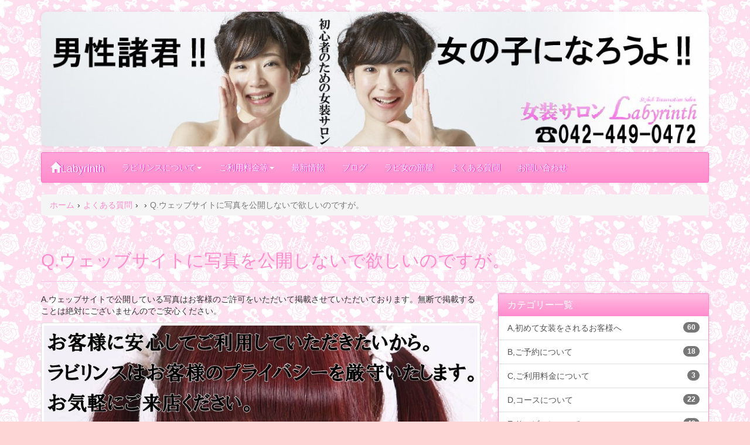

--- FILE ---
content_type: text/html; charset=UTF-8
request_url: http://josou.club/faq/faqid000571.html
body_size: 34347
content:
<!DOCTYPE html>
<!--[if IE 7]>
<html class="ie ie7" lang="ja" id="html">
<![endif]-->
<!--[if IE 8]>
<html class="ie ie8" lang="ja" id="html">
<![endif]-->
<!--[if !(IE 7) | !(IE 8) ]><!-->
<html lang="ja" id="html">
<!--<![endif]-->
<head>
	<meta charset="UTF-8">
	<meta name="viewport" content="width=device-width">
	<title>Q.ウェッブサイトに写真を公開しないで欲しいのですが。 | 女装サロン ラビリンス-東京都西東京市-西武新宿線田無駅より5分</title>
	<link rel="profile" href="http://gmpg.org/xfn/11">
	<!--[if lt IE 9]>
	<script src="http://josou.club/wp/wp-content/themes/labyrinth/js/html5.js"></script>
	<![endif]-->
	<meta name='robots' content='max-image-preview:large' />
	<style>img:is([sizes="auto" i], [sizes^="auto," i]) { contain-intrinsic-size: 3000px 1500px }</style>
	<link rel='dns-prefetch' href='//ajax.googleapis.com' />
<link rel='dns-prefetch' href='//www.googletagmanager.com' />
<link rel="alternate" type="application/rss+xml" title="女装サロン ラビリンス-東京都西東京市-西武新宿線田無駅より5分 &raquo; フィード" href="http://josou.club/feed/" />
<link rel="alternate" type="application/rss+xml" title="女装サロン ラビリンス-東京都西東京市-西武新宿線田無駅より5分 &raquo; コメントフィード" href="http://josou.club/comments/feed/" />
<script type="text/javascript">
/* <![CDATA[ */
window._wpemojiSettings = {"baseUrl":"https:\/\/s.w.org\/images\/core\/emoji\/16.0.1\/72x72\/","ext":".png","svgUrl":"https:\/\/s.w.org\/images\/core\/emoji\/16.0.1\/svg\/","svgExt":".svg","source":{"concatemoji":"http:\/\/josou.club\/wp\/wp-includes\/js\/wp-emoji-release.min.js?ver=6.8.3"}};
/*! This file is auto-generated */
!function(s,n){var o,i,e;function c(e){try{var t={supportTests:e,timestamp:(new Date).valueOf()};sessionStorage.setItem(o,JSON.stringify(t))}catch(e){}}function p(e,t,n){e.clearRect(0,0,e.canvas.width,e.canvas.height),e.fillText(t,0,0);var t=new Uint32Array(e.getImageData(0,0,e.canvas.width,e.canvas.height).data),a=(e.clearRect(0,0,e.canvas.width,e.canvas.height),e.fillText(n,0,0),new Uint32Array(e.getImageData(0,0,e.canvas.width,e.canvas.height).data));return t.every(function(e,t){return e===a[t]})}function u(e,t){e.clearRect(0,0,e.canvas.width,e.canvas.height),e.fillText(t,0,0);for(var n=e.getImageData(16,16,1,1),a=0;a<n.data.length;a++)if(0!==n.data[a])return!1;return!0}function f(e,t,n,a){switch(t){case"flag":return n(e,"\ud83c\udff3\ufe0f\u200d\u26a7\ufe0f","\ud83c\udff3\ufe0f\u200b\u26a7\ufe0f")?!1:!n(e,"\ud83c\udde8\ud83c\uddf6","\ud83c\udde8\u200b\ud83c\uddf6")&&!n(e,"\ud83c\udff4\udb40\udc67\udb40\udc62\udb40\udc65\udb40\udc6e\udb40\udc67\udb40\udc7f","\ud83c\udff4\u200b\udb40\udc67\u200b\udb40\udc62\u200b\udb40\udc65\u200b\udb40\udc6e\u200b\udb40\udc67\u200b\udb40\udc7f");case"emoji":return!a(e,"\ud83e\udedf")}return!1}function g(e,t,n,a){var r="undefined"!=typeof WorkerGlobalScope&&self instanceof WorkerGlobalScope?new OffscreenCanvas(300,150):s.createElement("canvas"),o=r.getContext("2d",{willReadFrequently:!0}),i=(o.textBaseline="top",o.font="600 32px Arial",{});return e.forEach(function(e){i[e]=t(o,e,n,a)}),i}function t(e){var t=s.createElement("script");t.src=e,t.defer=!0,s.head.appendChild(t)}"undefined"!=typeof Promise&&(o="wpEmojiSettingsSupports",i=["flag","emoji"],n.supports={everything:!0,everythingExceptFlag:!0},e=new Promise(function(e){s.addEventListener("DOMContentLoaded",e,{once:!0})}),new Promise(function(t){var n=function(){try{var e=JSON.parse(sessionStorage.getItem(o));if("object"==typeof e&&"number"==typeof e.timestamp&&(new Date).valueOf()<e.timestamp+604800&&"object"==typeof e.supportTests)return e.supportTests}catch(e){}return null}();if(!n){if("undefined"!=typeof Worker&&"undefined"!=typeof OffscreenCanvas&&"undefined"!=typeof URL&&URL.createObjectURL&&"undefined"!=typeof Blob)try{var e="postMessage("+g.toString()+"("+[JSON.stringify(i),f.toString(),p.toString(),u.toString()].join(",")+"));",a=new Blob([e],{type:"text/javascript"}),r=new Worker(URL.createObjectURL(a),{name:"wpTestEmojiSupports"});return void(r.onmessage=function(e){c(n=e.data),r.terminate(),t(n)})}catch(e){}c(n=g(i,f,p,u))}t(n)}).then(function(e){for(var t in e)n.supports[t]=e[t],n.supports.everything=n.supports.everything&&n.supports[t],"flag"!==t&&(n.supports.everythingExceptFlag=n.supports.everythingExceptFlag&&n.supports[t]);n.supports.everythingExceptFlag=n.supports.everythingExceptFlag&&!n.supports.flag,n.DOMReady=!1,n.readyCallback=function(){n.DOMReady=!0}}).then(function(){return e}).then(function(){var e;n.supports.everything||(n.readyCallback(),(e=n.source||{}).concatemoji?t(e.concatemoji):e.wpemoji&&e.twemoji&&(t(e.twemoji),t(e.wpemoji)))}))}((window,document),window._wpemojiSettings);
/* ]]> */
</script>
<link rel='stylesheet' id='twb-open-sans-css' href='https://fonts.googleapis.com/css?family=Open+Sans%3A300%2C400%2C500%2C600%2C700%2C800&#038;display=swap&#038;ver=6.8.3' type='text/css' media='all' />
<link rel='stylesheet' id='twb-global-css' href='http://josou.club/wp/wp-content/plugins/wd-instagram-feed/booster/assets/css/global.css?ver=1.0.0' type='text/css' media='all' />
<style id='wp-emoji-styles-inline-css' type='text/css'>

	img.wp-smiley, img.emoji {
		display: inline !important;
		border: none !important;
		box-shadow: none !important;
		height: 1em !important;
		width: 1em !important;
		margin: 0 0.07em !important;
		vertical-align: -0.1em !important;
		background: none !important;
		padding: 0 !important;
	}
</style>
<link rel='stylesheet' id='wp-block-library-css' href='http://josou.club/wp/wp-includes/css/dist/block-library/style.min.css?ver=6.8.3' type='text/css' media='all' />
<style id='classic-theme-styles-inline-css' type='text/css'>
/*! This file is auto-generated */
.wp-block-button__link{color:#fff;background-color:#32373c;border-radius:9999px;box-shadow:none;text-decoration:none;padding:calc(.667em + 2px) calc(1.333em + 2px);font-size:1.125em}.wp-block-file__button{background:#32373c;color:#fff;text-decoration:none}
</style>
<style id='global-styles-inline-css' type='text/css'>
:root{--wp--preset--aspect-ratio--square: 1;--wp--preset--aspect-ratio--4-3: 4/3;--wp--preset--aspect-ratio--3-4: 3/4;--wp--preset--aspect-ratio--3-2: 3/2;--wp--preset--aspect-ratio--2-3: 2/3;--wp--preset--aspect-ratio--16-9: 16/9;--wp--preset--aspect-ratio--9-16: 9/16;--wp--preset--color--black: #000000;--wp--preset--color--cyan-bluish-gray: #abb8c3;--wp--preset--color--white: #ffffff;--wp--preset--color--pale-pink: #f78da7;--wp--preset--color--vivid-red: #cf2e2e;--wp--preset--color--luminous-vivid-orange: #ff6900;--wp--preset--color--luminous-vivid-amber: #fcb900;--wp--preset--color--light-green-cyan: #7bdcb5;--wp--preset--color--vivid-green-cyan: #00d084;--wp--preset--color--pale-cyan-blue: #8ed1fc;--wp--preset--color--vivid-cyan-blue: #0693e3;--wp--preset--color--vivid-purple: #9b51e0;--wp--preset--gradient--vivid-cyan-blue-to-vivid-purple: linear-gradient(135deg,rgba(6,147,227,1) 0%,rgb(155,81,224) 100%);--wp--preset--gradient--light-green-cyan-to-vivid-green-cyan: linear-gradient(135deg,rgb(122,220,180) 0%,rgb(0,208,130) 100%);--wp--preset--gradient--luminous-vivid-amber-to-luminous-vivid-orange: linear-gradient(135deg,rgba(252,185,0,1) 0%,rgba(255,105,0,1) 100%);--wp--preset--gradient--luminous-vivid-orange-to-vivid-red: linear-gradient(135deg,rgba(255,105,0,1) 0%,rgb(207,46,46) 100%);--wp--preset--gradient--very-light-gray-to-cyan-bluish-gray: linear-gradient(135deg,rgb(238,238,238) 0%,rgb(169,184,195) 100%);--wp--preset--gradient--cool-to-warm-spectrum: linear-gradient(135deg,rgb(74,234,220) 0%,rgb(151,120,209) 20%,rgb(207,42,186) 40%,rgb(238,44,130) 60%,rgb(251,105,98) 80%,rgb(254,248,76) 100%);--wp--preset--gradient--blush-light-purple: linear-gradient(135deg,rgb(255,206,236) 0%,rgb(152,150,240) 100%);--wp--preset--gradient--blush-bordeaux: linear-gradient(135deg,rgb(254,205,165) 0%,rgb(254,45,45) 50%,rgb(107,0,62) 100%);--wp--preset--gradient--luminous-dusk: linear-gradient(135deg,rgb(255,203,112) 0%,rgb(199,81,192) 50%,rgb(65,88,208) 100%);--wp--preset--gradient--pale-ocean: linear-gradient(135deg,rgb(255,245,203) 0%,rgb(182,227,212) 50%,rgb(51,167,181) 100%);--wp--preset--gradient--electric-grass: linear-gradient(135deg,rgb(202,248,128) 0%,rgb(113,206,126) 100%);--wp--preset--gradient--midnight: linear-gradient(135deg,rgb(2,3,129) 0%,rgb(40,116,252) 100%);--wp--preset--font-size--small: 13px;--wp--preset--font-size--medium: 20px;--wp--preset--font-size--large: 36px;--wp--preset--font-size--x-large: 42px;--wp--preset--spacing--20: 0.44rem;--wp--preset--spacing--30: 0.67rem;--wp--preset--spacing--40: 1rem;--wp--preset--spacing--50: 1.5rem;--wp--preset--spacing--60: 2.25rem;--wp--preset--spacing--70: 3.38rem;--wp--preset--spacing--80: 5.06rem;--wp--preset--shadow--natural: 6px 6px 9px rgba(0, 0, 0, 0.2);--wp--preset--shadow--deep: 12px 12px 50px rgba(0, 0, 0, 0.4);--wp--preset--shadow--sharp: 6px 6px 0px rgba(0, 0, 0, 0.2);--wp--preset--shadow--outlined: 6px 6px 0px -3px rgba(255, 255, 255, 1), 6px 6px rgba(0, 0, 0, 1);--wp--preset--shadow--crisp: 6px 6px 0px rgba(0, 0, 0, 1);}:where(.is-layout-flex){gap: 0.5em;}:where(.is-layout-grid){gap: 0.5em;}body .is-layout-flex{display: flex;}.is-layout-flex{flex-wrap: wrap;align-items: center;}.is-layout-flex > :is(*, div){margin: 0;}body .is-layout-grid{display: grid;}.is-layout-grid > :is(*, div){margin: 0;}:where(.wp-block-columns.is-layout-flex){gap: 2em;}:where(.wp-block-columns.is-layout-grid){gap: 2em;}:where(.wp-block-post-template.is-layout-flex){gap: 1.25em;}:where(.wp-block-post-template.is-layout-grid){gap: 1.25em;}.has-black-color{color: var(--wp--preset--color--black) !important;}.has-cyan-bluish-gray-color{color: var(--wp--preset--color--cyan-bluish-gray) !important;}.has-white-color{color: var(--wp--preset--color--white) !important;}.has-pale-pink-color{color: var(--wp--preset--color--pale-pink) !important;}.has-vivid-red-color{color: var(--wp--preset--color--vivid-red) !important;}.has-luminous-vivid-orange-color{color: var(--wp--preset--color--luminous-vivid-orange) !important;}.has-luminous-vivid-amber-color{color: var(--wp--preset--color--luminous-vivid-amber) !important;}.has-light-green-cyan-color{color: var(--wp--preset--color--light-green-cyan) !important;}.has-vivid-green-cyan-color{color: var(--wp--preset--color--vivid-green-cyan) !important;}.has-pale-cyan-blue-color{color: var(--wp--preset--color--pale-cyan-blue) !important;}.has-vivid-cyan-blue-color{color: var(--wp--preset--color--vivid-cyan-blue) !important;}.has-vivid-purple-color{color: var(--wp--preset--color--vivid-purple) !important;}.has-black-background-color{background-color: var(--wp--preset--color--black) !important;}.has-cyan-bluish-gray-background-color{background-color: var(--wp--preset--color--cyan-bluish-gray) !important;}.has-white-background-color{background-color: var(--wp--preset--color--white) !important;}.has-pale-pink-background-color{background-color: var(--wp--preset--color--pale-pink) !important;}.has-vivid-red-background-color{background-color: var(--wp--preset--color--vivid-red) !important;}.has-luminous-vivid-orange-background-color{background-color: var(--wp--preset--color--luminous-vivid-orange) !important;}.has-luminous-vivid-amber-background-color{background-color: var(--wp--preset--color--luminous-vivid-amber) !important;}.has-light-green-cyan-background-color{background-color: var(--wp--preset--color--light-green-cyan) !important;}.has-vivid-green-cyan-background-color{background-color: var(--wp--preset--color--vivid-green-cyan) !important;}.has-pale-cyan-blue-background-color{background-color: var(--wp--preset--color--pale-cyan-blue) !important;}.has-vivid-cyan-blue-background-color{background-color: var(--wp--preset--color--vivid-cyan-blue) !important;}.has-vivid-purple-background-color{background-color: var(--wp--preset--color--vivid-purple) !important;}.has-black-border-color{border-color: var(--wp--preset--color--black) !important;}.has-cyan-bluish-gray-border-color{border-color: var(--wp--preset--color--cyan-bluish-gray) !important;}.has-white-border-color{border-color: var(--wp--preset--color--white) !important;}.has-pale-pink-border-color{border-color: var(--wp--preset--color--pale-pink) !important;}.has-vivid-red-border-color{border-color: var(--wp--preset--color--vivid-red) !important;}.has-luminous-vivid-orange-border-color{border-color: var(--wp--preset--color--luminous-vivid-orange) !important;}.has-luminous-vivid-amber-border-color{border-color: var(--wp--preset--color--luminous-vivid-amber) !important;}.has-light-green-cyan-border-color{border-color: var(--wp--preset--color--light-green-cyan) !important;}.has-vivid-green-cyan-border-color{border-color: var(--wp--preset--color--vivid-green-cyan) !important;}.has-pale-cyan-blue-border-color{border-color: var(--wp--preset--color--pale-cyan-blue) !important;}.has-vivid-cyan-blue-border-color{border-color: var(--wp--preset--color--vivid-cyan-blue) !important;}.has-vivid-purple-border-color{border-color: var(--wp--preset--color--vivid-purple) !important;}.has-vivid-cyan-blue-to-vivid-purple-gradient-background{background: var(--wp--preset--gradient--vivid-cyan-blue-to-vivid-purple) !important;}.has-light-green-cyan-to-vivid-green-cyan-gradient-background{background: var(--wp--preset--gradient--light-green-cyan-to-vivid-green-cyan) !important;}.has-luminous-vivid-amber-to-luminous-vivid-orange-gradient-background{background: var(--wp--preset--gradient--luminous-vivid-amber-to-luminous-vivid-orange) !important;}.has-luminous-vivid-orange-to-vivid-red-gradient-background{background: var(--wp--preset--gradient--luminous-vivid-orange-to-vivid-red) !important;}.has-very-light-gray-to-cyan-bluish-gray-gradient-background{background: var(--wp--preset--gradient--very-light-gray-to-cyan-bluish-gray) !important;}.has-cool-to-warm-spectrum-gradient-background{background: var(--wp--preset--gradient--cool-to-warm-spectrum) !important;}.has-blush-light-purple-gradient-background{background: var(--wp--preset--gradient--blush-light-purple) !important;}.has-blush-bordeaux-gradient-background{background: var(--wp--preset--gradient--blush-bordeaux) !important;}.has-luminous-dusk-gradient-background{background: var(--wp--preset--gradient--luminous-dusk) !important;}.has-pale-ocean-gradient-background{background: var(--wp--preset--gradient--pale-ocean) !important;}.has-electric-grass-gradient-background{background: var(--wp--preset--gradient--electric-grass) !important;}.has-midnight-gradient-background{background: var(--wp--preset--gradient--midnight) !important;}.has-small-font-size{font-size: var(--wp--preset--font-size--small) !important;}.has-medium-font-size{font-size: var(--wp--preset--font-size--medium) !important;}.has-large-font-size{font-size: var(--wp--preset--font-size--large) !important;}.has-x-large-font-size{font-size: var(--wp--preset--font-size--x-large) !important;}
:where(.wp-block-post-template.is-layout-flex){gap: 1.25em;}:where(.wp-block-post-template.is-layout-grid){gap: 1.25em;}
:where(.wp-block-columns.is-layout-flex){gap: 2em;}:where(.wp-block-columns.is-layout-grid){gap: 2em;}
:root :where(.wp-block-pullquote){font-size: 1.5em;line-height: 1.6;}
</style>
<link rel='stylesheet' id='contact-form-7-css' href='http://josou.club/wp/wp-content/plugins/contact-form-7/includes/css/styles.css?ver=6.1' type='text/css' media='all' />
<link rel='stylesheet' id='ctf_styles-css' href='http://josou.club/wp/wp-content/plugins/custom-twitter-feeds/css/ctf-styles.min.css?ver=2.3.1' type='text/css' media='all' />
<link rel='stylesheet' id='spbsm-stylesheet-css' href='http://josou.club/wp/wp-content/plugins/superb-social-share-and-follow-buttons//assets/css/frontend.css?ver=1.2.1' type='text/css' media='all' />
<link rel='stylesheet' id='spbsm-lato-font-css' href='http://josou.club/wp/wp-content/plugins/superb-social-share-and-follow-buttons//assets/lato/styles.css?ver=1.2.1' type='text/css' media='all' />
<link rel='stylesheet' id='bootstrap-style-css' href='http://josou.club/wp/wp-content/themes/labyrinth/style.css?ver=6.8.3' type='text/css' media='all' />
<link rel='stylesheet' id='lightbox-style-css' href='http://josou.club/wp/wp-content/themes/labyrinth/css/lightbox.css?ver=2.7.1' type='text/css' media='all' />
<!--[if lt IE 9]>
<link rel='stylesheet' id='Labyrinth-ie-css' href='http://josou.club/wp/wp-content/themes/labyrinth/css/ie.css?ver=6.8.3' type='text/css' media='all' />
<![endif]-->
<style id='akismet-widget-style-inline-css' type='text/css'>

			.a-stats {
				--akismet-color-mid-green: #357b49;
				--akismet-color-white: #fff;
				--akismet-color-light-grey: #f6f7f7;

				max-width: 350px;
				width: auto;
			}

			.a-stats * {
				all: unset;
				box-sizing: border-box;
			}

			.a-stats strong {
				font-weight: 600;
			}

			.a-stats a.a-stats__link,
			.a-stats a.a-stats__link:visited,
			.a-stats a.a-stats__link:active {
				background: var(--akismet-color-mid-green);
				border: none;
				box-shadow: none;
				border-radius: 8px;
				color: var(--akismet-color-white);
				cursor: pointer;
				display: block;
				font-family: -apple-system, BlinkMacSystemFont, 'Segoe UI', 'Roboto', 'Oxygen-Sans', 'Ubuntu', 'Cantarell', 'Helvetica Neue', sans-serif;
				font-weight: 500;
				padding: 12px;
				text-align: center;
				text-decoration: none;
				transition: all 0.2s ease;
			}

			/* Extra specificity to deal with TwentyTwentyOne focus style */
			.widget .a-stats a.a-stats__link:focus {
				background: var(--akismet-color-mid-green);
				color: var(--akismet-color-white);
				text-decoration: none;
			}

			.a-stats a.a-stats__link:hover {
				filter: brightness(110%);
				box-shadow: 0 4px 12px rgba(0, 0, 0, 0.06), 0 0 2px rgba(0, 0, 0, 0.16);
			}

			.a-stats .count {
				color: var(--akismet-color-white);
				display: block;
				font-size: 1.5em;
				line-height: 1.4;
				padding: 0 13px;
				white-space: nowrap;
			}
		
</style>
<link rel='stylesheet' id='__EPYT__style-css' href='http://josou.club/wp/wp-content/plugins/youtube-embed-plus/styles/ytprefs.min.css?ver=14.2.3' type='text/css' media='all' />
<style id='__EPYT__style-inline-css' type='text/css'>

                .epyt-gallery-thumb {
                        width: 33.333%;
                }
                
</style>
<script type="text/javascript" src="http://ajax.googleapis.com/ajax/libs/jquery/2.1.1/jquery.min.js" id="jquery-js"></script>
<script type="text/javascript" src="http://josou.club/wp/wp-content/plugins/wd-instagram-feed/booster/assets/js/circle-progress.js?ver=1.2.2" id="twb-circle-js"></script>
<script type="text/javascript" id="twb-global-js-extra">
/* <![CDATA[ */
var twb = {"nonce":"3c6b865d0a","ajax_url":"http:\/\/josou.club\/wp\/wp-admin\/admin-ajax.php","plugin_url":"http:\/\/josou.club\/wp\/wp-content\/plugins\/wd-instagram-feed\/booster","href":"http:\/\/josou.club\/wp\/wp-admin\/admin.php?page=twb_instagram-feed"};
var twb = {"nonce":"3c6b865d0a","ajax_url":"http:\/\/josou.club\/wp\/wp-admin\/admin-ajax.php","plugin_url":"http:\/\/josou.club\/wp\/wp-content\/plugins\/wd-instagram-feed\/booster","href":"http:\/\/josou.club\/wp\/wp-admin\/admin.php?page=twb_instagram-feed"};
/* ]]> */
</script>
<script type="text/javascript" src="http://josou.club/wp/wp-content/plugins/wd-instagram-feed/booster/assets/js/global.js?ver=1.0.0" id="twb-global-js"></script>
<script type="text/javascript" id="__ytprefs__-js-extra">
/* <![CDATA[ */
var _EPYT_ = {"ajaxurl":"http:\/\/josou.club\/wp\/wp-admin\/admin-ajax.php","security":"1bddeff696","gallery_scrolloffset":"20","eppathtoscripts":"http:\/\/josou.club\/wp\/wp-content\/plugins\/youtube-embed-plus\/scripts\/","eppath":"http:\/\/josou.club\/wp\/wp-content\/plugins\/youtube-embed-plus\/","epresponsiveselector":"[\"iframe.__youtube_prefs_widget__\"]","epdovol":"1","version":"14.2.3","evselector":"iframe.__youtube_prefs__[src], iframe[src*=\"youtube.com\/embed\/\"], iframe[src*=\"youtube-nocookie.com\/embed\/\"]","ajax_compat":"","maxres_facade":"eager","ytapi_load":"light","pause_others":"","stopMobileBuffer":"1","facade_mode":"","not_live_on_channel":""};
/* ]]> */
</script>
<script type="text/javascript" src="http://josou.club/wp/wp-content/plugins/youtube-embed-plus/scripts/ytprefs.min.js?ver=14.2.3" id="__ytprefs__-js"></script>
<link rel="https://api.w.org/" href="http://josou.club/wp-json/" /><link rel="canonical" href="http://josou.club/faq/faqid000571.html" />
<link rel='shortlink' href='http://josou.club/?p=571' />
<link rel="alternate" title="oEmbed (JSON)" type="application/json+oembed" href="http://josou.club/wp-json/oembed/1.0/embed?url=http%3A%2F%2Fjosou.club%2Ffaq%2Ffaqid000571.html" />
<link rel="alternate" title="oEmbed (XML)" type="text/xml+oembed" href="http://josou.club/wp-json/oembed/1.0/embed?url=http%3A%2F%2Fjosou.club%2Ffaq%2Ffaqid000571.html&#038;format=xml" />
<meta name="generator" content="Site Kit by Google 1.155.0" /><style type="text/css" id="custom-background-css">
body.custom-background { background-color: #ffd6d6; background-image: url("http://josou.club/img/ede6c3cdddb68af2c70fabed0f816b361.jpg"); background-position: left top; background-size: auto; background-repeat: repeat; background-attachment: scroll; }
</style>
	<link rel="icon" href="http://josou.club/img/cropped-11-01-1-32x32.jpg" sizes="32x32" />
<link rel="icon" href="http://josou.club/img/cropped-11-01-1-192x192.jpg" sizes="192x192" />
<link rel="apple-touch-icon" href="http://josou.club/img/cropped-11-01-1-180x180.jpg" />
<meta name="msapplication-TileImage" content="http://josou.club/img/cropped-11-01-1-270x270.jpg" />
<!-- Global site tag (gtag.js) - Google AdWords: 974093062 -->
<script async src="https://www.googletagmanager.com/gtag/js?id=AW-974093062"></script>
<script>
  window.dataLayer = window.dataLayer || [];
  function gtag(){dataLayer.push(arguments);}
  gtag('js', new Date());

  gtag('config', 'AW-974093062');
</script>
<!-- Event snippet for お問い合わせ完了[女装サロン] conversion page -->
<script>
    var pagePath = window.location.pathname;
    if (pagePath.includes('contact-us/thanks')) {
        gtag('event', 'conversion', {'send_to': 'AW-974093062/Db6ICMPK1VYQhva90AM'});
    }
</script>
<script>
window.addEventListener('load',function(){
  if(window.location.pathname.match('/contact-us/thanks/')){
    jQuery('a:not([href^="tel"])').click(function(){ 
       gtag('event', 'conversion', {'send_to': 'AW-974093062/Db6ICMPK1VYQhva90AM'});
    })
  } 

})
</script>
</head>

<body class="wp-singular faq-template-default single single-faq postid-571 custom-background wp-theme-labyrinth single-author">
		<script>
  (function(i,s,o,g,r,a,m){i['GoogleAnalyticsObject']=r;i[r]=i[r]||function(){
  (i[r].q=i[r].q||[]).push(arguments)},i[r].l=1*new Date();a=s.createElement(o),
  m=s.getElementsByTagName(o)[0];a.async=1;a.src=g;m.parentNode.insertBefore(a,m)
  })(window,document,'script','//www.google-analytics.com/analytics.js','ga');

  ga('create', 'UA-55325589-1', 'auto');
  ga('send', 'pageview');

</script>	<div class="container">
		<div class="row">
			<div class="col-md-12">
				<header id="masthead" class="site-header" role="banner">
					<a class="home-link" href="http://josou.club/" title="女装サロン ラビリンス-東京都西東京市-西武新宿線田無駅より5分" rel="home">
						<h1><img id="header-image" src="http://josou.club/img/cropped-c2f709a6e36778afb9108748ec8e642e.jpg" alt="女装サロン ラビリンス-東京都西東京市-西武新宿線田無駅より5分"></h1>
					</a>
					<nav class="navbar navbar-default" role="navigation">
						<div class="navbar-header">
							<button type="button" class="navbar-toggle" data-toggle="collapse" data-target="#navbar-collapse">
								<span class="sr-only">Toggle navigation</span>
								<span class="icon-bar"></span>
								<span class="icon-bar"></span>
								<span class="icon-bar"></span>
							</button>
							<a class="navbar-brand" href="/"><span class="glyphicon glyphicon-home"></span>Labyrinth</a>
						</div>
						<div id="navbar-collapse" class="collapse navbar-collapse"><ul id="menu-%e3%83%a1%e3%82%a4%e3%83%b3%e3%83%a1%e3%83%8b%e3%83%a5%e3%83%bc" class="nav navbar-nav">
<li class="dropdown"><a title="ラビリンスについて"    href="http://josou.club/%e3%83%a9%e3%83%93%e3%83%aa%e3%83%b3%e3%82%b9%e3%81%ab%e3%81%a4%e3%81%84%e3%81%a6/"  class="dropdown-toggle"  data-toggle="dropdown">ラビリンスについて<b class="caret"></b></a>
<ul class="dropdown-menu">

<li><a title="女装ってなんなの?!"    href="http://josou.club/column/hobby/"  >女装ってなんなの?!</a></li>

<li><a title="スタッフ紹介"    href="/staff/"  >スタッフ紹介</a></li>

<li><a title="アクセス"    href="http://josou.club/access/"  >アクセス</a></li>

<li><a title="施設のご紹介"    href="http://josou.club/sisetubi/"  >施設のご紹介</a></li>

<li><a title="設備のご紹介"    href="http://josou.club/equipment/"  >設備のご紹介</a></li>

<li><a title="リクルート"    href="http://josou.club/recruitment/"  >リクルート</a></li>
</ul>
</li>

<li class="dropdown"><a title="ご利用料金等"    href="/system/"  class="dropdown-toggle"  data-toggle="dropdown">ご利用料金等<b class="caret"></b></a>
<ul class="dropdown-menu">

<li><a title="コース"    href="/course/"  >コース</a></li>

<li><a title="サービス"    href="/service/"  >サービス</a></li>

<li><a title="当日の流れ"    href="/guide/"  >当日の流れ</a></li>
</ul>
</li>

<li><a title="最新情報"    href="/topics/"  >最新情報</a></li>

<li><a title="ブログ"    href="/blog/"  >ブログ</a></li>

<li><a title="ラビ女の部屋"    href="/labyjo/"  >ラビ女の部屋</a></li>

<li><a title="よくある質問"    href="/faq/"  >よくある質問</a></li>

<li><a title="お問い合わせ"    href="http://josou.club/contact-us/"  >お問い合わせ</a></li>
</ul></div>					</nav>
				</header><!-- #masthead -->
			</div>
			<div class="col-md-12">
				<ul class="breadcrumb"><li itemscope itemtype="http://data-vocabulary.org/Breadcrumb"><a href="http://josou.club" itemprop="url"><span itemprop="title"><i class="icon-home"></i>ホーム</span></a></li><span class="divider">&#8250;</span><li itemscope itemtype="http://data-vocabulary.org/Breadcrumb"><span itemprop="title"><a href="http://josou.club/faq/" itemprop="url">よくある質問</a></span></li><span class="divider">&#8250;</span><li itemscope itemtype="http://data-vocabulary.org/Breadcrumb"><span itemprop="title"><a href="http://josou.club/faq//" itemprop="url"></a></span></li><span class="divider">&#8250;</span><li class="active">Q.ウェッブサイトに写真を公開しないで欲しいのですが。</li></ul>			</div>
		</div>	<div class="row" role="main">
		<div class="col-md-12">
														<header class="page-header" itemprop="name">
					<h2><a href="http://josou.club/faq/faqid000571.html" itemprop="url" title="Q.ウェッブサイトに写真を公開しないで欲しいのですが。"><span class="label label-default"></span>Q.ウェッブサイトに写真を公開しないで欲しいのですが。</a></h2>				</header>
					</div>
	</div>
	<div class="row" role="main">
		<div class="col-md-8">
						<p>A.ウェッブサイトで公開している写真はお客様のご許可をいただいて掲載させていただいております。無断で掲載することは絶対にございませんのでご安心ください。</p>
<p><a href="http://josou.club/img/2f1ef28cdb2a163186dcd87d21f60ea86.jpg" data-lightbox="お客様のプライバシーは厳守いたします。" data-title="お客様のプライバシーは厳守いたします。"><img fetchpriority="high" decoding="async" class="img-responsive img-thumbnail" src="http://josou.club/img/2f1ef28cdb2a163186dcd87d21f60ea86.jpg" alt="お客様のプライバシーは厳守いたします。" width="960" height="560" /></a></p>
						<nav role="navigation"><ul class="pager"><li class="previous"><a href="http://josou.club/faq/faqid000573.html" rel="prev" title="Q.撮影スペースだけ貸して欲しいのですが？"><span class="glyphicon glyphicon-chevron-left"></span>Q.撮影スペースだけ貸して欲しいのですが？</a></li><li class="next"><a href="http://josou.club/faq/faqid000603.html" rel="next" title="Q.下着は新しいものをつけたいのですが？">Q.下着は新しいものをつけたいのですが？<span class="glyphicon glyphicon-chevron-right"></span></a></li></ul></nav><!-- 	<nav role="navigation">
		<ul class="pager">
			<li class="previous"><a href="http://josou.club/faq/faqid000573.html" rel="prev"><span class="glyphicon glyphicon-chevron-left"></span> Q.撮影スペースだけ貸して欲しいのですが？</a></li>
			<li class="next"><a href="http://josou.club/faq/faqid000603.html" rel="next">Q.下着は新しいものをつけたいのですが？ <span class="glyphicon glyphicon-chevron-right"></span></a></li>
		</ul>
	</nav>
 -->			
		</div>
		<div class="col-md-4">
				<div class="widget-area">
		        <div id="faq-2" class="widget widget_faq_categories">        <div class="panel panel-primary">
            <div class="panel-heading"><h3 class="panel-title">カテゴリー一覧</h3></div>            <div class="list-group">
                <a class="list-group-item" href="http://josou.club/faq/beginning/" title="View all posts filed under A,初めて女装をされるお客様へ"><span class="badge">60</span>A,初めて女装をされるお客様へ</a><a class="list-group-item" href="http://josou.club/faq/reservation/" title="View all posts filed under B,ご予約について"><span class="badge">18</span>B,ご予約について</a><a class="list-group-item" href="http://josou.club/faq/price/" title="View all posts filed under C,ご利用料金について"><span class="badge">3</span>C,ご利用料金について</a><a class="list-group-item" href="http://josou.club/faq/course/" title="View all posts filed under D,コースについて"><span class="badge">22</span>D,コースについて</a><a class="list-group-item" href="http://josou.club/faq/service/" title="View all posts filed under E,サービスについて"><span class="badge">40</span>E,サービスについて</a><a class="list-group-item" href="http://josou.club/faq/wear-womens-clothes/" title="View all posts filed under G,女装用品について"><span class="badge">11</span>G,女装用品について</a><a class="list-group-item" href="http://josou.club/faq/privacy/" title="View all posts filed under H,プライバシーについて"><span class="badge">9</span>H,プライバシーについて</a><a class="list-group-item" href="http://josou.club/faq/transport/" title="View all posts filed under I,交通手段"><span class="badge">5</span>I,交通手段</a><a class="list-group-item" href="http://josou.club/faq/other/" title="View all posts filed under J,その他"><span class="badge">34</span>J,その他</a>            </div>
        </div>
        </div>	</div>
		</div>
	</div>
		<div class="row">
			<div class="col-md-12">
				<footer id="colophon" class="site-footer" role="contentinfo">

					
					<div class="copyright text-center">
						Copyrights(c) 2014 Josou Salon Labyrinth All Right Reserved.					</div><!-- .site-info -->
				</footer><!-- #colophon -->
			</div>
		</div>
		<script type="speculationrules">
{"prefetch":[{"source":"document","where":{"and":[{"href_matches":"\/*"},{"not":{"href_matches":["\/wp\/wp-*.php","\/wp\/wp-admin\/*","\/img\/*","\/wp\/wp-content\/*","\/wp\/wp-content\/plugins\/*","\/wp\/wp-content\/themes\/labyrinth\/*","\/*\\?(.+)"]}},{"not":{"selector_matches":"a[rel~=\"nofollow\"]"}},{"not":{"selector_matches":".no-prefetch, .no-prefetch a"}}]},"eagerness":"conservative"}]}
</script>
<script type="text/javascript" src="http://josou.club/wp/wp-includes/js/dist/hooks.min.js?ver=4d63a3d491d11ffd8ac6" id="wp-hooks-js"></script>
<script type="text/javascript" src="http://josou.club/wp/wp-includes/js/dist/i18n.min.js?ver=5e580eb46a90c2b997e6" id="wp-i18n-js"></script>
<script type="text/javascript" id="wp-i18n-js-after">
/* <![CDATA[ */
wp.i18n.setLocaleData( { 'text direction\u0004ltr': [ 'ltr' ] } );
/* ]]> */
</script>
<script type="text/javascript" src="http://josou.club/wp/wp-content/plugins/contact-form-7/includes/swv/js/index.js?ver=6.1" id="swv-js"></script>
<script type="text/javascript" id="contact-form-7-js-translations">
/* <![CDATA[ */
( function( domain, translations ) {
	var localeData = translations.locale_data[ domain ] || translations.locale_data.messages;
	localeData[""].domain = domain;
	wp.i18n.setLocaleData( localeData, domain );
} )( "contact-form-7", {"translation-revision-date":"2025-06-27 09:47:49+0000","generator":"GlotPress\/4.0.1","domain":"messages","locale_data":{"messages":{"":{"domain":"messages","plural-forms":"nplurals=1; plural=0;","lang":"ja_JP"},"This contact form is placed in the wrong place.":["\u3053\u306e\u30b3\u30f3\u30bf\u30af\u30c8\u30d5\u30a9\u30fc\u30e0\u306f\u9593\u9055\u3063\u305f\u4f4d\u7f6e\u306b\u7f6e\u304b\u308c\u3066\u3044\u307e\u3059\u3002"],"Error:":["\u30a8\u30e9\u30fc:"]}},"comment":{"reference":"includes\/js\/index.js"}} );
/* ]]> */
</script>
<script type="text/javascript" id="contact-form-7-js-before">
/* <![CDATA[ */
var wpcf7 = {
    "api": {
        "root": "http:\/\/josou.club\/wp-json\/",
        "namespace": "contact-form-7\/v1"
    }
};
/* ]]> */
</script>
<script type="text/javascript" src="http://josou.club/wp/wp-content/plugins/contact-form-7/includes/js/index.js?ver=6.1" id="contact-form-7-js"></script>
<script type="text/javascript" src="http://josou.club/wp/wp-content/themes/labyrinth/js/bootstrap.min.js?ver=6.8.3" id="bootstrap-script-js"></script>
<script type="text/javascript" src="http://josou.club/wp/wp-content/themes/labyrinth/js/lightbox.min.js?ver=6.8.3" id="lightbox-script-js"></script>
<script type="text/javascript" src="http://josou.club/wp/wp-content/plugins/youtube-embed-plus/scripts/fitvids.min.js?ver=14.2.3" id="__ytprefsfitvids__-js"></script>
	</div>
</body>
</html>

--- FILE ---
content_type: text/plain
request_url: https://www.google-analytics.com/j/collect?v=1&_v=j102&a=1752879254&t=pageview&_s=1&dl=http%3A%2F%2Fjosou.club%2Ffaq%2Ffaqid000571.html&ul=en-us%40posix&dt=Q.%E3%82%A6%E3%82%A7%E3%83%83%E3%83%96%E3%82%B5%E3%82%A4%E3%83%88%E3%81%AB%E5%86%99%E7%9C%9F%E3%82%92%E5%85%AC%E9%96%8B%E3%81%97%E3%81%AA%E3%81%84%E3%81%A7%E6%AC%B2%E3%81%97%E3%81%84%E3%81%AE%E3%81%A7%E3%81%99%E3%81%8C%E3%80%82%20%7C%20%E5%A5%B3%E8%A3%85%E3%82%B5%E3%83%AD%E3%83%B3%20%E3%83%A9%E3%83%93%E3%83%AA%E3%83%B3%E3%82%B9-%E6%9D%B1%E4%BA%AC%E9%83%BD%E8%A5%BF%E6%9D%B1%E4%BA%AC%E5%B8%82-%E8%A5%BF%E6%AD%A6%E6%96%B0%E5%AE%BF%E7%B7%9A%E7%94%B0%E7%84%A1%E9%A7%85%E3%82%88%E3%82%8A5%E5%88%86&sr=1280x720&vp=1280x720&_u=IEBAAEABAAAAACAAI~&jid=1686310716&gjid=929737335&cid=968372414.1769191062&tid=UA-55325589-1&_gid=442800818.1769191062&_r=1&_slc=1&z=669150270
body_size: -283
content:
2,cG-XLC56KL92P